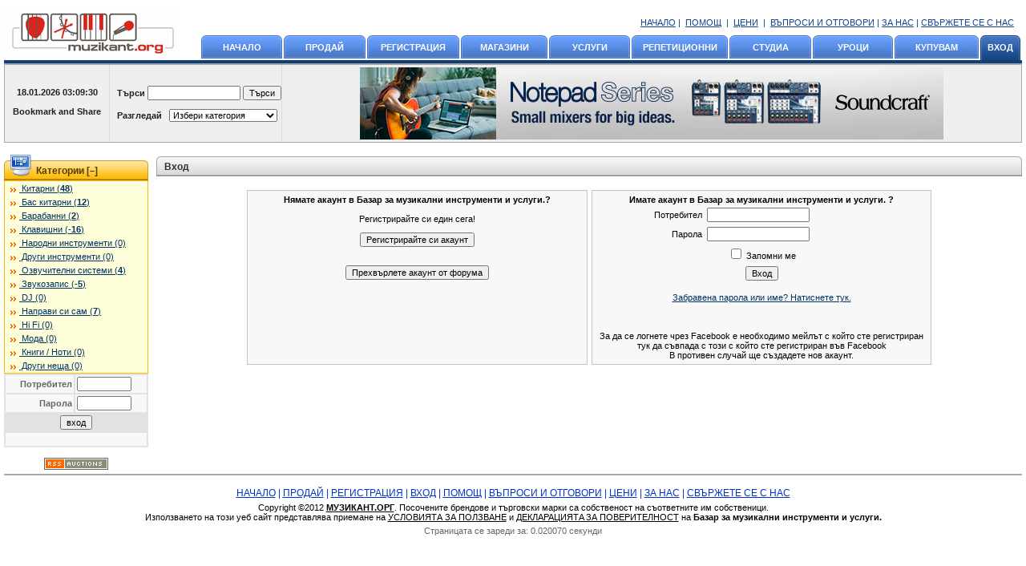

--- FILE ---
content_type: text/html; charset=UTF-8
request_url: https://bazar.muzikant.org/login.php?redirect=auction_details.php?auction_id=325174
body_size: 7315
content:
<!DOCTYPE xHTML PUBLIC "-//W3C//DTD HTML 4.01 Transitional//EN">
<html>
<head>
<title>Базар за музикални инструменти и услуги.</title>
<meta http-equiv="Content-Type" content="text/html; charset=UTF-8">
<meta name="description" content="Ако търсите или предлагате музикални инструменти и услуги при нас ще го направите най-изгодно и успешно. .">
<meta name='probidscripts' content='63712a25d63eb8793112cc6dc2641526'><link rel="stylesheet" type="text/css" href="themes/global.css">
<script type="text/javascript" src="JsHttpRequest/JsHttpRequest.js"></script>
<script type="text/javascript" src="scripts/jsencode.js"></script>

<script type="text/javascript" src="jquery/js/jquery-1.4.4.min.js"></script>
<script type="text/javascript" src="jquery/js/jquery.blockUI.js"></script>

<link rel="stylesheet" type="text/css" href="jquery/css/swfupload.css">
<script type="text/javascript" src="jquery/swfupload/swfupload.js"></script>
<script type="text/javascript" src="jquery/swfupload/fileprogress.js"></script>
<script type="text/javascript" src="jquery/swfupload/handlers.js"></script>

<script type="text/javascript" src="jquery/js/jquery.jclock.js"></script>
<script type="text/javascript" src="jquery/js/jquery.clock.js"></script>
<script type="text/javascript" src="jquery/js/jquery.countdown.min.js"></script>

<script type="text/javascript" src="jquery/tiny_mce/jquery.tinymce.js"></script>

<script type="text/javascript" src="themes/modern_silver/main.js"></script>

<script type="text/javascript" src="jquery/js/jquery-ui-1.7.1.custom.min.js"></script>


<script type="text/javascript">
$(document).ready(function(){ 
						   
	$(function() {
		
		$("#sort_ad_image div").sortable({ opacity: 0.6, scroll: false, cursor: 'move', update: function() {
			var order = $(this).sortable("serialize", { expression: /(.+)!=](.+)/ }) + '&action=updateRecordsListings';					
			$.post("ajax_files/updateDB.php", order, function(theResponse){
				//$("#contentRight").html(theResponse);
			}); 															 
		}								  
		});
	});

});	
</script>

<script type="text/javascript" language="Javascript" src="get_messages.js"></script>
<link href="jquery-ui.css" media="all" rel="stylesheet" type="text/css">
<script type="text/javascript" src="jquery.pnotify.min.js"></script>
<link href="jquery.pnotify.default.css" rel="stylesheet" type="text/css">

<script type="text/javascript">
	var relative_path = '';
	var sc_title = 'Калкулатор на доставките';
	var site_theme = 'modern_silver';
	var upl_progress_msg = 'Качвам на сайта, моля изчакайте...';
	var closed_msg = 'Приключил';
	var day_msg = 'ден';
	var days_msg = 'дни';
	var h_msg = 'ч';
	var m_msg = 'м';
	var s_msg = 'с.';
	var na_msg = 'N/A';
	var save_msg = 'Save';	
	var edit_msg = 'Редактирай';
	var processing_bulk_msg = 'The file has been uploaded.<br>Processing your listings. Please wait, this might take a few minutes...';
	var processing_msg = 'Please wait, processing...';
	
		var location_reload = false;
		
	var s_usr = '0';
	

	function confirm_refresh()
	{
		var is_confirmed = confirm('Моля потвърдете отново да бъде ли извършено действието?');
	
		if (is_confirmed) {
			return true;
		}
		else
		{
			window.location.reload();
		}
	
		return is_confirmed;
	}
	
	var currenttime = 'January 18, 2026 03:09:28';
	var serverdate=new Date(currenttime);
	
	function padlength(what){
		var output=(what.toString().length==1)? "0"+what : what;
		return output;
	}
	
	function displaytime(){
		serverdate.setSeconds(serverdate.getSeconds()+1)
		var timestring=padlength(serverdate.getHours())+":"+padlength(serverdate.getMinutes())+":"+padlength(serverdate.getSeconds());
		document.getElementById("servertime").innerHTML=timestring;
	}
	
	// swf upload code snippet for the bulk upload function
	var swfu;
	
	window.onload = function () {	
		
				setInterval("displaytime()", 1000);
		
	 	$.unblockUI();
	 	
	 	$('#form_bulk_list_all, #form_bulk_delete_all, #form_bulk_list_proceed').bind('click', function() {	
			$.blockUI({ message: '<p style="padding: 10px; font-size: 16px; font-family: Verdana, Arial, Helvetica, sans-serif; font-weight: bold;">' + processing_msg + '</p>' });
		}); 		
		
		// load tinymce for all text areas which need to have wysiwyg enabled - v6.10 upgrade on Innova.
		$('textarea.tinymce').tinymce({
			// Location of TinyMCE script
			script_url : '' + 'jquery/tiny_mce/tiny_mce_src.js',

			// General options
			theme : "advanced",
         relative_urls: false,
         remove_script_host: false,
         
			// Theme options
			theme_advanced_buttons1 : "bold,italic,underline,strikethrough,|,justifyleft,justifycenter,justifyright,justifyfull,formatselect,fontselect,fontsizeselect",
			theme_advanced_buttons2 : "cut,copy,paste,|,bullist,numlist,|,outdent,indent,blockquote,|,undo,redo,|,link,unlink,anchor,image,cleanup,help,code,|,forecolor,backcolor,|,hr,removeformat,visualaid,|,sub,sup",
			theme_advanced_buttons3 : "",
			theme_advanced_toolbar_location : "top",
			theme_advanced_toolbar_align : "left",
			theme_advanced_statusbar_location : "bottom",
			theme_advanced_resizing : false

		});

			
		var bulk_upload_page = document.getElementById('spanButtonPlaceholder');
		
		if (bulk_upload_page != null)
		{
			swfu = new SWFUpload({
				// Backend settings
				upload_url: "ajax_files/bulk_uploader.php",
				file_post_name: "bulk_file",
		
				// Flash file settings
				file_size_limit : "50 MB",
				file_types : "*.csv;*.txt",			// or you could use something like: "*.doc;*.wpd;*.pdf",
				file_types_description : "CSV Files",
				file_upload_limit : "1",
				file_queue_limit : "1",
		
				// Event handler settings
				swfupload_loaded_handler : swfUploadLoaded,
		
				file_dialog_start_handler: fileDialogStart,
				file_queued_handler : fileQueued,
				file_queue_error_handler : fileQueueError,
				file_dialog_complete_handler : fileDialogComplete,
		
				//upload_start_handler : uploadStart,	// I could do some client/JavaScript validation here, but I don't need to.
				upload_progress_handler : uploadProgress,
				upload_error_handler : uploadError,
				upload_success_handler : uploadSuccess,
				upload_complete_handler : uploadComplete,
		
				// Button Settings
				button_image_url : "jquery/img/XPButtonUploadText_61x22.png",
				button_placeholder_id : "spanButtonPlaceholder",
				button_width: 61,
				button_height: 22,
		
				// Flash Settings
				flash_url : "jquery/swfupload/swfupload.swf",
		
				custom_settings : {
					progress_target : "fsUploadProgress",
					upload_successful : false
				},
		
				// Debug settings
				debug: false
			});
		}
	
	};	
</script>

<script type="text/javascript" src="jquery/global.js"></script>


<!--[if lt IE 8]><style>
.wraptocenter span {
    display: inline-block;
    height: 100%;
}
</style><![endif]-->
<link href="themes/modern_silver/style.css" rel="stylesheet" type="text/css">
<style type="text/css">
<!--
.ui-widget {
	font-size: 65% !important;
}
.lb {
	background-image:  url(themes/modern_silver/img/lb_bg.gif);
}
.db {
	background-image:  url(themes/modern_silver/img/db_bg.gif);
}
-->
</style>

</head>

<body bgcolor="#ffffff" leftmargin="5" topmargin="5" marginwidth="5" marginheight="5">
	
<table width="100%" border="0" align="center" cellpadding="0" cellspacing="0">
<tr>
   <td width="100%"><table width="100%" border="0" cellpadding="0" cellspacing="0" style="border-bottom: 4px solid #0f3f79;">
         <tr valign="bottom">
            <td><a href="https://bazar.muzikant.org/index.php"><img src="images/probidlogo.gif" alt="Professional Auction Script Software by PHP Pro Bid" vspace="4" border="0"></a></td>
            <!-- Banner was here -->
            <td width="100%" valign="bottom" style="padding-left: 30px;">
            	<div class="toplink" align="right" style="padding: 10px;"> 	
            	<a href="https://bazar.muzikant.org/index.php">НАЧАЛО</a> | 
            	&nbsp;<a href="https://bazar.muzikant.org/content_pages,help.html">ПОМОЩ</a>&nbsp; |
            	&nbsp;<a href="https://bazar.muzikant.org/site_fees.php">ЦЕНИ</a>&nbsp; |
                  &nbsp;<a href="https://bazar.muzikant.org/content_pages,faq.html">ВЪПРОСИ И ОТГОВОРИ</a>
                                    | <a href="https://bazar.muzikant.org/content_pages,about_us.html">ЗА НАС</a>
                                                      | <a href="https://bazar.muzikant.org/content_pages,contact_us.html">СВЪРЖЕТЕ СЕ С НАС</a>
                                 </div>
               <table width="100%" border="0" cellspacing="0" cellpadding="0">
                  <tr height="31" align="center">
                                          <td width="6"><img src="themes/modern_silver/img/lb_s.gif" width="6" height="31"></td>
                     <td nowrap class="lb mainmenu" width="11%">&nbsp;<a href="https://bazar.muzikant.org/index.php">НАЧАЛО</a>&nbsp;</td>
                     <td width="8"><img src="themes/modern_silver/img/lb_e.gif" width="8" height="31"></td>
                                          <td width="6"><img src="themes/modern_silver/img/lb_s.gif" width="6" height="31"></td>
                     <td nowrap class="lb mainmenu" width="11%">&nbsp;<a href="https://bazar.muzikant.org/sell_item,redirect,login">ПРОДАЙ</a>&nbsp;</td>
                     <td width="8"><img src="themes/modern_silver/img/lb_e.gif" width="8" height="31"></td>
                                          <td width="6"><img src="themes/modern_silver/img/lb_s.gif" width="6" height="31"></td>
                     <td nowrap class="lb mainmenu" width="11%">&nbsp;<a href="https://bazar.muzikant.org/login.php">РЕГИСТРАЦИЯ</a>&nbsp;</td>
                     <td width="8"><img src="themes/modern_silver/img/lb_e.gif" width="8" height="31"></td>
                     
                                          <td width="6"><img src="themes/modern_silver/img/lb_s.gif" width="6" height="31"></td>
                     <td nowrap class="lb mainmenu" width="11%">&nbsp;<a href="https://bazar.muzikant.org/stores.php">МАГАЗИНИ</a>&nbsp;</td>
                     <td width="8"><img src="themes/modern_silver/img/lb_e.gif" width="8" height="31"></td>
                                          <td width="6"><img src="themes/modern_silver/img/lb_s.gif" width="6" height="31"></td>
                     <td nowrap class="lb mainmenu" width="11%">&nbsp;<a href="https://bazar.muzikant.org/reverse_auctions.php">УСЛУГИ</a>&nbsp;</td>
                     <td width="8"><img src="themes/modern_silver/img/lb_e.gif" width="8" height="31"></td>
                     
                     <td width="6"><img src="themes/modern_silver/img/lb_s.gif" width="6" height="31"></td>
                     <td nowrap class="lb mainmenu" width="11%">&nbsp;<a href="https://bazar.muzikant.org/РЕПЕТИЦИОННИ,category,2,parent_id,reverse_auctions">РЕПЕТИЦИОННИ</a>&nbsp;</td>
                     <td width="8"><img src="themes/modern_silver/img/lb_e.gif" width="8" height="31"></td>
                     
                     <td width="6"><img src="themes/modern_silver/img/lb_s.gif" width="6" height="31"></td>
                     <td nowrap class="lb mainmenu" width="11%">&nbsp;<a href="https://bazar.muzikant.org/СТУДИА,category,7,parent_id,reverse_auctions">СТУДИА</a>&nbsp;</td>
                     <td width="8"><img src="themes/modern_silver/img/lb_e.gif" width="8" height="31"></td>
                     
                     <td width="6"><img src="themes/modern_silver/img/lb_s.gif" width="6" height="31"></td>
                     <td nowrap class="lb mainmenu" width="11%">&nbsp;<a href="https://bazar.muzikant.org/УРОЦИ,category,1,parent_id,reverse_auctions">УРОЦИ</a>&nbsp;</td>
                     <td width="8"><img src="themes/modern_silver/img/lb_e.gif" width="8" height="31"></td>
                     		                     <td width="6"><img src="themes/modern_silver/img/lb_s.gif" width="6" height="31"></td>
                     <td nowrap class="lb mainmenu" width="11%">&nbsp;<a href="https://bazar.muzikant.org/wanted_ads.php">КУПУВАМ</a>&nbsp;</td>
                     <td width="8"><img src="themes/modern_silver/img/lb_e.gif" width="8" height="31"></td>
                                 
                        <td width="6"><img src="themes/modern_silver/img/db_s.gif" width="6" height="31"></td>
            <td nowrap class="db mainmenu" width="11%">&nbsp;<a href="https://bazar.muzikant.org/login.php">ВХОД</a>&nbsp;</td>
            <td width="8"><img src="themes/modern_silver/img/db_e.gif" width="8" height="31"></td>
             
                  </tr>
               </table></td>
         </tr>
      </table>
      
<!-- Raffo custom edit start -->
<table width="100%"  border="0" cellpadding="0" cellspacing="0" bgcolor="#efefef" style="border: 1px solid #a6a6a6; border-top: 2px solid #a6a6a6;">
   <tr>
      <td width="130" nowrap align="center" class="search">&nbsp;&nbsp;&nbsp;18.01.2026 <span id="servertime"></span>&nbsp;&nbsp;&nbsp;
      </br></br>
            
      <!-- AddThis Button BEGIN -->
		<a class="addthis_button" href="http://www.addthis.com/bookmark.php?v=250&amp;pub=xa-4a83d52479e9d5ed"><img src="https://s7.addthis.com/static/btn/lg-share-en.gif" width="125" height="16" alt="Bookmark and Share" style="border:0" align="middle" /></a><script type="text/javascript" src="https://s7.addthis.com/js/250/addthis_widget.js?pub=xa-4a83d52479e9d5ed"></script>
		<!-- AddThis Button END -->      </td>
      
      <td class="search" nowrap style="border-left: 1px solid #dddddd;" align="left">
      	</br>
         <form action="auction_search.php" method="post">
	      <input type="hidden" name="option" value="basic_search">
	      	&nbsp;&nbsp;&nbsp;<a href="https://bazar.muzikant.org/search.php">Търси</a>
	      	
	         <input type="text" size="18" name="basic_search">
	         <input name="form_basic_search" type="submit" value="Търси">
      	</form>
      	
      	<form name="cat_browse_form" method="get" action="categories.php">
	      &nbsp;&nbsp;&nbsp;Разгледай&nbsp;&nbsp;
	      <select name="parent_id" id="parent_id" class="contentfont" onChange="javascript:cat_browse_form.submit()"> <option value="" selected>Избери категория</option><option value="1866" >Китарни</option> <option value="1867" >Бас китарни</option> <option value="1868" >Барабанни</option> <option value="1869" >Клавишни</option> <option value="1960" >Народни инструменти</option> <option value="1874" >Други инструменти</option> <option value="1872" >Озвучителни системи</option> <option value="1873" >Звукозапис</option> <option value="1958" >DJ</option> <option value="1947" >Направи си сам</option> <option value="1952" >Hi Fi</option> <option value="1953" >Мода</option> <option value="1882" >Книги / Ноти</option> <option value="1875" >Други неща</option> <option value="">------------------------</option> <option value="0">Всички категории</option></select>	    </form>
      </td>
      
      <td width="100%" class="search" nowrap valign="center" align="center" style="border-left: 1px solid #dddddd;"><div align="center" style="padding-top: 3px; padding-bottom: 3px;"><script type="text/javascript"><!--
                        document.write('<s'+'cript type="text/javascript" src="https://ads.muzikant.org/api/show/2"></s'+'cript>');
                        // --></script></div></td>
      
          
   </tr>
</table>

	

<!-- Raffo custom edit end -->
      
      <div><img src="themes/modern_silver/img/pixel.gif" width="1" height="10"></div>
      <table width="100%" border="0" cellspacing="0" cellpadding="0">
      <tr valign="top">
      	         <td width="180">
         	<script language="javascript">
					var ie4 = false;
					if(document.all) { ie4 = true; }

					function getObject(id) { if (ie4) { return document.all[id]; } else { return document.getElementById(id); } }
					function toggle(link, divId) {
						var lText = link.innerHTML;
						var d = getObject(divId);
						if (lText == '+') { link.innerHTML = '&#8211;'; d.style.display = 'block'; }
						else { link.innerHTML = '+'; d.style.display = 'none'; }
					}
				</script>
						
			<div><img src="themes/modern_silver/img/pixel.gif" width="1" height="5"></div>
            <noscript>
            Javascript не се поддържа            </noscript>
            <table width='100%' border='0' cellspacing='0' cellpadding='0' height='21' style='border-bottom: 2px solid #b68500;'>
        <tr>
        <td width='30'><img src='themes/modern_silver/img/cat_head.gif' width='35' height='30' align='absmiddle'></td>
        <td width='100%' background='themes/modern_silver/img/cat_head_bg.gif' valign='bottom' class='cathead' style='padding-left: 5px; padding-bottom: 3px;'>Категории [<a title="show/hide" class="hidelayer" id="exp1102170166_link" href="javascript: void(0);" onclick="toggle(this, 'exp1102170166');">&#8211;</a>]</td>
        <td width='5'><img src='themes/modern_silver/img/cat_head_end.gif' width='5' height='30' align='absmiddle'></td>
        </tr>
        </table>            <div id="exp1102170166">
            
<table width="100%" border="0" cellspacing="1" cellpadding="2" class="bordercat">
      <tr>
      <td class="contentfont"><img src="themes/modern_silver/img/arrow.gif" hspace="3" align="absmiddle"><a class="ln" href="https://bazar.muzikant.org/categories,Китарни,1866.html" title="Guitar">
         Китарни         (<strong>48</strong>)</a></td>
   </tr>
      <tr>
      <td class="contentfont"><img src="themes/modern_silver/img/arrow.gif" hspace="3" align="absmiddle"><a class="ln" href="https://bazar.muzikant.org/categories,Бас-китарни,1867.html" >
         Бас китарни         (<strong>12</strong>)</a></td>
   </tr>
      <tr>
      <td class="contentfont"><img src="themes/modern_silver/img/arrow.gif" hspace="3" align="absmiddle"><a class="ln" href="https://bazar.muzikant.org/categories,Барабанни,1868.html" >
         Барабанни         (<strong>2</strong>)</a></td>
   </tr>
      <tr>
      <td class="contentfont"><img src="themes/modern_silver/img/arrow.gif" hspace="3" align="absmiddle"><a class="ln" href="https://bazar.muzikant.org/categories,Клавишни,1869.html" >
         Клавишни         (<strong>-16</strong>)</a></td>
   </tr>
      <tr>
      <td class="contentfont"><img src="themes/modern_silver/img/arrow.gif" hspace="3" align="absmiddle"><a class="ln" href="https://bazar.muzikant.org/categories,Народни-инструменти,1960.html" >
         Народни инструменти         (0)</a></td>
   </tr>
      <tr>
      <td class="contentfont"><img src="themes/modern_silver/img/arrow.gif" hspace="3" align="absmiddle"><a class="ln" href="https://bazar.muzikant.org/categories,Други-инструменти,1874.html" >
         Други инструменти         (0)</a></td>
   </tr>
      <tr>
      <td class="contentfont"><img src="themes/modern_silver/img/arrow.gif" hspace="3" align="absmiddle"><a class="ln" href="https://bazar.muzikant.org/categories,Озвучителни-системи,1872.html" >
         Озвучителни системи         (<strong>4</strong>)</a></td>
   </tr>
      <tr>
      <td class="contentfont"><img src="themes/modern_silver/img/arrow.gif" hspace="3" align="absmiddle"><a class="ln" href="https://bazar.muzikant.org/categories,Звукозапис,1873.html" >
         Звукозапис         (<strong>-5</strong>)</a></td>
   </tr>
      <tr>
      <td class="contentfont"><img src="themes/modern_silver/img/arrow.gif" hspace="3" align="absmiddle"><a class="ln" href="https://bazar.muzikant.org/categories,dj,1958.html" >
         DJ         (0)</a></td>
   </tr>
      <tr>
      <td class="contentfont"><img src="themes/modern_silver/img/arrow.gif" hspace="3" align="absmiddle"><a class="ln" href="https://bazar.muzikant.org/categories,Направи-си-сам,1947.html" >
         Направи си сам         (<strong>7</strong>)</a></td>
   </tr>
      <tr>
      <td class="contentfont"><img src="themes/modern_silver/img/arrow.gif" hspace="3" align="absmiddle"><a class="ln" href="https://bazar.muzikant.org/categories,hi-fi,1952.html" >
         Hi Fi         (0)</a></td>
   </tr>
      <tr>
      <td class="contentfont"><img src="themes/modern_silver/img/arrow.gif" hspace="3" align="absmiddle"><a class="ln" href="https://bazar.muzikant.org/categories,Мода,1953.html" >
         Мода         (0)</a></td>
   </tr>
      <tr>
      <td class="contentfont"><img src="themes/modern_silver/img/arrow.gif" hspace="3" align="absmiddle"><a class="ln" href="https://bazar.muzikant.org/categories,Книги-Ноти,1882.html" >
         Книги / Ноти         (0)</a></td>
   </tr>
      <tr>
      <td class="contentfont"><img src="themes/modern_silver/img/arrow.gif" hspace="3" align="absmiddle"><a class="ln" href="https://bazar.muzikant.org/categories,Други-неща,1875.html" >
         Други неща         (0)</a></td>
   </tr>
   </table>
            </div>
			
                        <div id="exp1102170142">
            
<table border="0" cellpadding="2" cellspacing="2" width="100%" class="c4">
   <form action="login.php" method="post" name="loginbox">
      <input type="hidden" name="operation" value="submit">
      <input type="hidden" name="redirect" value="auction_details.php?auction_id=325174">
      <tr class="c2">
         <td align="right" class="user">Потребител</td>
         <td nowrap class="user"><input name="username" type="text" size="10">
         </td>
      </tr>
      <tr class="c2">
         <td align="right" nowrap class="user">Парола</td>
         <td nowrap class="user"><input name="password" type="password" size="10"></td>
      </tr>
      <tr >
         <td colspan="2" align="center"><input name="form_loginbox_proceed" id="form_loginbox_proceed" type="submit" value="вход"></td>
      </tr>
   </form>
   <tr class="c2" >
         <td align="center" class="user" colspan=2>
               		</br>
      </td>         
  </tr>
</table>
            </div>
            

            
            <div><img src="themes/modern_silver/img/pixel.gif" width="180" height="1"></div>
                                    
				<br>
				<div align="center"><a href="rss_feed.php"><img src="themes/modern_silver/img/system/rss.gif" border="0" alt="" align="absmiddle"></a></div>   

								
            </td>
			<td width="10"><img src="themes/modern_silver/img/pixel.gif" width="10" height="1"></td>
                  <td width="100%">

<table width='100%' border='0' cellspacing='0' cellpadding='0' height='21' style='border-bottom: 2px solid #9c9c9c;'>
        <tr>
        <td width='30'><img src='themes/modern_silver/img/5_start.gif' width='5' height='30' align='absmiddle'></td>
        <td width='100%' background='themes/modern_silver/img/5_bg.gif' valign='bottom' style='padding-left: 5px; padding-bottom: 3px;'><b style='color: #333333; font-size: 12px;'>Вход</b></td>
        <td width='5'><img src='themes/modern_silver/img/5_end.gif' width='5' height='30' align='absmiddle'></td>
        </tr>
        </table><br>
<table width="80%" border="0" cellpadding="5" cellspacing="5" align="center" class="contentfont">
   <tr valign="top">
      <td width="50%" align="center" class="border c2"><p><b>
            Нямате акаунт в            Базар за музикални инструменти и услуги.?</b><br>
            <br>
            Регистрирайте си един сега!         <form action="register.php" method="post">
            <input name="submit" type="submit" class="buttons" value="Регистрирайте си акаунт">
         </form>
         </br>
         <form action="transfer_forum_account.php" method="post">
            <input name="submit" type="submit" class="buttons" value="Прехвърлете акаунт от форума">
         </form>
         </p>
         </br></br>
              
      </td>
      <td width="50%" align="center" class="border c2"><b>
         Имате акаунт в          Базар за музикални инструменти и услуги.         ?         </b><br>
         <form action="https://bazar.muzikant.org/login.php" method="post">
         <input type="hidden" name="operation" value="submit">
         <input type="hidden" name="redirect" value="auction_details.php?auction_id=325174">
         	<table width="100%" border="0" cellpadding="2" cellspacing="2" align="center">
               <tr>
                  <td align="right">Потребител</td>
                  <td><input name="username" type="text" id="username"></td>
               </tr>
               <tr>
                  <td align="right">Парола</td>
                  <td><input name="password" type="password" id="password"></td>
               </tr>
               <tr>
                  <td align="center" colspan="2"><input type="checkbox" name="remember_username" value="1"> Запомни ме</td>
               </tr>
               <tr>
                  <td colspan="2" align="center"><input name="form_login_proceed" type="submit" id="form_login_proceed" value="Вход"></td>
               </tr>
            </table>
         </form>
         <a href="https://bazar.muzikant.org/retrieve_password.php">
         Забравена парола или име? Натиснете тук.         </a> 
         </br>
         </br>
           	 </br></br>
     	 За да се логнете чрез Facebook е необходимо мейлът с който сте регистриран тук да съвпада с този с който сте регистриран във Facebook </br>
									В противен случай ще създадете нов акаунт.         </td>
   </tr>
</table>
</td>
</tr>
</table>

<div><img src="themes/modern_silver/img/pixel.gif" width="1" height="5"></div>
<div style="border-top: 2px solid #a6a6a6;"><img src="themes/modern_silver/img/pixel.gif" width="1" height="5"></div>
<div align="center">
   </div>
<div><img src="themes/modern_silver/img/pixel.gif" width="1" height="5"></div>
<div align="center" style="padding: 5px;" class="footerfont">

      		<a href="https://bazar.muzikant.org/index.php">НАЧАЛО</a>
								| <a href="https://bazar.muzikant.org/sell_item,redirect,login">ПРОДАЙ</a>
								| <a href="https://bazar.muzikant.org/login.php">РЕГИСТРАЦИЯ</a>
				| <a href="https://bazar.muzikant.org/login.php">ВХОД</a>
				| <a href="https://bazar.muzikant.org/content_pages,help.html">ПОМОЩ</a>
				| <a href="https://bazar.muzikant.org/content_pages,faq.html">ВЪПРОСИ И ОТГОВОРИ</a>
				            | <a href="https://bazar.muzikant.org/site_fees.php">ЦЕНИ</a>
                                    | <a href="https://bazar.muzikant.org/content_pages,about_us.html">ЗА НАС</a>
                                    | <a href="https://bazar.muzikant.org/content_pages,contact_us.html">СВЪРЖЕТЕ СЕ С НАС</a>
                        </div>
<div align="center" class="footerfont1"> Copyright &copy;2012 <b><a href="http://www.muzikant.org/" target="_blank">МУЗИКАНТ.ОРГ</a></b>. 
	Посочените брендове и търговски марки са собственост на съответните им собственици.<br>
   Използването на този уеб сайт представлява приемане на 
      <a href="https://bazar.muzikant.org/content_pages,terms.html">УСЛОВИЯТА ЗА ПОЛЗВАНЕ</a>
       
   и <a href="https://bazar.muzikant.org/content_pages,privacy.html">ДЕКЛАРАЦИЯТA ЗА ПОВЕРИТЕЛНОСТ</a>
     
   на <b>Базар за музикални инструменти и услуги.   </b>   
</div>
<div align="center" style="padding: 5px; color: #666666;">
Страницата се зареди за: 0.020070 секунди</div>

</td>
   </tr>
</table>
<script type="text/javascript">

  var _gaq = _gaq || [];
  _gaq.push(['_setAccount', 'UA-3382989-6']);
  _gaq.push(['_trackPageview']);

  (function() {
    var ga = document.createElement('script'); ga.type = 'text/javascript'; ga.async = true;
    ga.src = ('https:' == document.location.protocol ? 'https://ssl' : 'http://www') + '.google-analytics.com/ga.js';
    var s = document.getElementsByTagName('script')[0]; s.parentNode.insertBefore(ga, s);
  })();

</script></body></html>

--- FILE ---
content_type: text/html; charset=UTF-8
request_url: https://ads.muzikant.org/api/show/2
body_size: 2005
content:
<!--
                document.write('<a target="_blank" href="https://ads.muzikant.org/api/click/13/2/14" rel="nofollow"><img alt="Soundcraft Notepad" src="https://ads.muzikant.org/storage/banners/124-1-1538051140.jpg" width="728" height="90"></a>');
              //-->

--- FILE ---
content_type: text/css
request_url: https://bazar.muzikant.org/jquery.pnotify.default.css
body_size: 662
content:
/* 
	Document   : jquery.pnotify.default.css
	Created on : Nov 23, 2009, 3:14:10 PM
	Author     : Hunter Perrin
	Version    : 1.0.0
	Description:
		Default styling for Pines Notify jQuery plugin.
*/

/* Notice
----------------------------------*/
.ui-pnotify {
	top: 18px;
	right: 18px;
	position: absolute;
	height: auto;
	/* Ensure that the notices are on top of everything else. */
	z-index: 9999;
}
/* This hides position: fixed from IE6, which doesn't understand it. */
html > body .ui-pnotify {
	position: fixed;
}
.ui-pnotify .ui-pnotify-shadow {
	margin: 0;
	position: absolute;
	top: .1em;
	left: .1em;
	bottom: -.2em;
	right: -.2em;
	z-index: -1;
}
.ui-pnotify-container {
	background-position: 0 0;
	padding: .8em;
	height: 100%;
}
.ui-pnotify-closer {
	float: right;
	margin-left: .2em;
}
.ui-pnotify-title {
	display: block;
	font-size: 1.2em;
	font-weight: bold;
	margin-bottom: .4em;
}
.ui-pnotify-text {
	display: block;
}
.ui-pnotify-icon, .ui-pnotify-icon span {
	display: block;
	float: left;
	margin-right: .2em;
}
/* History Pulldown
----------------------------------*/
.ui-pnotify-history-container {
	position: absolute;
	top: 0;
	right: 18px;
	width: 70px;
	border-top: none;
	/* Ensure that the history container is on top of the notices. */
	z-index: 10000;
}
.ui-pnotify-history-container .ui-pnotify-history-header {
	padding: 2px;
}
.ui-pnotify-history-container button {
	cursor: pointer;
	display: block;
	width: 100%;
}
.ui-pnotify-history-container .ui-pnotify-history-pulldown {
	display: block;
	margin: 0 auto;
}

--- FILE ---
content_type: text/css
request_url: https://bazar.muzikant.org/themes/modern_silver/style.css
body_size: 2319
content:
/* v6.02 CSS */


.toplink { font-size: 11px; color: #124490; text-decoration: none; }
.toplink a { font-size: 11px; color: #124490; text-decoration: underline; }
.toplink a:hover { font-size: 11px; color: #124490; text-decoration: none; }


.mainmenu {font-size: 11px; font-weight: bold; color: #ffffff; }
.mainmenu a {font-size: 11px; font-weight: bold; color: #ffffff; text-decoration: none;}
.mainmenu a:hover { font-size: 11px; font-weight: bold; color: #ffff00;}
.bordermenu  { border-left: 1px solid #cccccc; border-top: 1px solid #cccccc; border-right: 1px solid #777777; border-bottom: 1px solid #777777;}

.warning { background: #ffe432; font-size: 11px; font-weight: bold; color: #bb0000; text-decoration: none; }
.warning a { font-size: 11px; font-weight: bold; text-decoration: underline; color: #bb0000;}
.warning a:hover { font-size: 11px; font-weight: bold; color: #FF0000; text-decoration: none;}


/* CONTENT PAGES classes */
.topic_id { font-size: 11px; font-weight: bold; padding-left: 15px; padding-bottom: 5px;}
.topic_id a { color: #003366; text-decoration:  underline;}
.topic_id a:hover { color: #003366; text-decoration: none; }

.topic_content { font-size: 11px; font-weight: normal; color: #000000; padding-left: 15px; margin-top: 5px; margin-bottom: 10px;}
.topic_content a { color: #003366;}
.topic_content a:hover { color: #003366;}


.bordercat { background-color: #fffedb; border: 1px solid #ffba00;}
.borderstat { background-color: #f0f6fe; border: 1px solid #6e97ea;}

/* GLOBAL classes - skin & pages */
td { font-family: Geneva, Arial, Helvetica, sans-serif; font-size: 11px;}
input { font-family: Geneva, Arial, Helvetica, sans-serif; font-size: 11px;}
textarea { font-family: Geneva, Arial, Helvetica, sans-serif; font-size: 11px;}
select { font-family: Geneva, Arial, Helvetica, sans-serif; font-size: 11px;}
hr {border: 1px solid #c3c3c3;}

.borderfeat { border: 1px solid #6a7c03; padding: 3px;}
.c1feat {background-color: #aecc05; color: #FFFFFF; font-weight: bold; text-decoration: none;} /* blue */
.c1feat a {color: #FFFFFF; font-weight: bold;}
.c1feat a:hover {color: #FFFFFF; font-weight: bold;}


/* Classes for categories featured items */
.catfeatmaincell { background-color: #ffffff; border: 1px solid #6a7c03;}
.catfeattable { }
.catfeatpic { }
.catfeatc3 {  background-color: #aecc05; color: #ffffff; font-weight: bold; text-decoration: none; font-size: 12px;}
.catfeatc3 a {color: #ffffff; font-weight: bold;}
.catfeatc3 a:hover {color: #ffffff; font-weight: bold;}
.catfeatc1 { background-color: #F8F8F8; }

/* EOF Classes for categories featured items */

#bot { border-bottom: 1px solid #E1E2E4;}

.subcat { font-family: Geneva, Arial, Helvetica, sans-serif; font-size: 11px; color: #000000; }
.subcat a { font-family: Geneva, Arial, Helvetica, sans-serif; font-size: 11px; color: #222222;}
.subcat a:hover { font-family: Geneva, Arial, Helvetica, sans-serif; font-size: 11px; color: #555555;}

.catmain { font-size: 11px; font-weight: bold; color: #0033cc; }
.catmain a {font-weight: bold;  font-size: 11px; color: #0033cc;}
.catmain a:hover { font-weight: bold; font-size: 11px; color: #3366cc;}


.buyingtitle { background-color: #759c0c; color: #ffffff;}
.sellingtitle { background-color: #ff8a00; color: #ffffff;}


/* Alert fonts*/
.redfont {color: FF0000;}
.greenfont {color: #006600;}
.bluefont {color: #0000CC;}
.alertfont {color: #FF0000;}

/* Feedback fonts*/
.positive {color: #009933;}
.neutral {color: #666666;}
.negative {color: #FF0000;}

/* SYSTEM classes - skin & pages */

/* payment gateways table */
.paymenttable {border: 1px solid #666666; background-color: #FFFFFF;}
.paytable1 {background-color: #FFFFFF;}
.paytable2 {background-color: #F8F8F8;}
.paytable3 {background-color: #f0f0f0;}
.payactive {color: blue;}


.sell {font-size: 11px; font-weight: bold; color: #333333; }
.sell a {font-size: 11px; font-weight: bold; color: #333333; }
.sell a:hover { font-size: 11px; font-weight: bold; color: #111111; text-decoration: none; }

.item { font-size: 11px; color: #000000; text-decoration: none;}
.item a { font-size: 11px; color: #000000; text-decoration: underline; }
.item a:hover { font-size: 11px; color: #FF0000; text-decoration: none; }

.hlbolditem { font-size: 11px; font-weight: bold; color: #000000; text-decoration: none; }
.hlbolditem a { font-size: 11px; font-weight: bold; text-decoration: underline; color: #000000; background: #fea100;}
.hlbolditem a:hover { font-size: 11px; font-weight: bold; color: #FFFFFF; text-decoration: none; background: #fea100;}

span.hlbolditem { font-size: 11px; font-weight: bold; color: #000000; text-decoration: none; }
span.hlbolditem a{ font-size: 11px; font-weight: bold; text-decoration: underline; color: #000000; background: #fea100;}
span.hlbolditem a:hover{ font-size: 11px; font-weight: bold; color: #FFFFFF; text-decoration: none; background: #fea100;}


.smallfont { font-size: 11px; color: #000000; text-decoration: none;}
.smallfont a { font-size: 11px; color: #000000; text-decoration: underline; }
.smallfont a:hover { font-size: 11px; color: #006699; text-decoration: none; }

.contentfont { font-size: 11px; color: #000000; text-decoration: none; }
.contentfont a { font-size: 11px; color: #003366; text-decoration: underline; }
.contentfont a:hover { font-size: 11px; color: #006699; text-decoration: underline; }

.submenu {font-size: 11px; font-weight: bold; color: #FFFFFF; text-decoration: none;}
.submenu a {font-size: 11px; font-weight: bold; color: #FFFFFF; text-decoration: underline;}
.submenu a:hover { font-size: 11px; font-weight: bold; color: #FFFF00; text-decoration: none; }




/* SYSTEM classes - auctiondetails.php */
.topitempage { background-color: #FFFFE1; border: 1px dashed #CFCFCF; margin-bottom: 5px; padding: 6px; line-height: 18px; }
.topitempage a { font-size: 11px; color: #000000; text-decoration: underline; }
.topitempage a:hover { font-size: 11px; color: #FF0000; text-decoration: underline; }
.itemid { font-family: Geneva, Arial, Helvetica, sans-serif; font-size: 12px; color: #ffffff; font-weight: bold;}
.itemidend { font-family: Geneva, Arial, Helvetica, sans-serif; font-size: 11px; color: #ffffff; font-weight: bold;}
.subitem { background-color: #ffffff; border: 1px solid #c3c3c3;}
.counter {background-color: #FF9900; color: #FFFFFF; font-weight: bold; font-size: 12px;}
.picselect { background-color: #F0F0F0; font-weight: bold;}
.picselectmain { background-color: #F8F8F8;}
.leftborder {border-left: 1px solid #c3c3c3;} 

.gradient {border: 1px solid #999999; background-color: #FFFFE1; } /* featured items images bg */

/* SYSTEM classes - border for Steps in sell item pages */
.sellsteptab { border-left: 1px solid #c3c3c3; border-bottom: 1px solid #c3c3c3; border-right: 1px solid #c3c3c3;}
.sell1 { background-color: #4475c6; color: #ffffff; font-weight: bold;}
.sell2 { background-color: #E1E2E4; color: #000000; font-weight: normal;}
.selldigit { background-color: #F8F8F8; font-family: Tahoma, Arial, Helvetica, sans-serif; font-size: 18px; color: #4475c6; font-weight: bold; text-decoration: none; }

/* SYSTEM classes - font in Members area  */
.boldgrey { font-size: 11px; color: #666666; font-weight: bold; text-decoration: none;}
.boldgrey a { font-size: 11px; color: #666666; font-weight: bold; text-decoration: underline;}
.boldgrey a:hover { font-size: 11px; color: #666666; font-weight: bold; text-decoration: none;}


/* THEME classes - members_area_header_menu.php  */
.membmenuicon { padding-bottom: 4px;padding-top: 4px;}
.memmenu_a {background-color: #4475c6; border-right: 2px solid #ffffff; border-right: 2px solid #ffffff;}
.memmenu_a a {font-weight: bold; color: #ffffff; text-decoration: none;}
.memmenu_a a:hover {font-weight: bold; color: #ffffff; text-decoration: underline;}

.memmenu_u {background-color: #abd6ff; color: #0f3f79; text-decoration: none;  border-right: 2px solid #ffffff; border-bottom: 2px solid #ffffff; }
.memmenu_u a { color: #0f3f79; text-decoration: none;}
.memmenu_u a:hover { color: #0f3f79; text-decoration: underline;}

.submembmenu { border-top: 2px solid #4475c6;}

.subcell_a { font-weight: bold; color: #ffffff; text-decoration: none; background-color: #4475c6; border-right: 2px solid #ffffff; border-top: 2px solid #ffffff; padding-left: 5px; padding-right: 5px;}
.subcell_a a { font-weight: bold; color: #ffffff; text-decoration: none;}
.subcell_a a:hover {font-weight: bold; color: #ffffff; text-decoration: underline; }

.subcell_u { background-color: #abd6ff; font-weight: normal; color: #0f3f79; text-decoration: none; border-right: 2px solid #ffffff; border-top: 2px solid #ffffff; padding-left: 5px; padding-right: 5px;}
.subcell_u a { font-weight: normal; color: #0f3f79; text-decoration: none;}
.subcell_u a:hover {font-weight: normal; color: #0f3f79; text-decoration: underline; }

.membmenu {background-color: #F8F8F8; }



/* SYSTEM classes - links color in categories headers */
.cathead { font-size: 12px; font-weight: bold; color: #573f00; text-decoration: none; }
.cathead a { font-size: 12px; font-weight: normal; color: #573f00; text-decoration: underline; }
.cathead a:hover { font-size: 12px; font-weight: normal; color: #cc0000; text-decoration: none; }

/* SYSTEM classes - error & alert message */
.errormessage { background-color: #FFFFE1; border: 1px dashed #CFCFCF; margin-top: 8px; margin-bottom: 16px; padding: 6px; line-height: 18px; }

/* V5 & system classes &  - main colors */
.c3 {background-color: #4475c6; color: #FFFFFF; font-weight: bold; text-decoration: none;} /* blue */
.c3 a {color: #FFFFFF; font-weight: bold;}
.c3 a:hover {color: #FFFFFF; font-weight: bold;}
.c2 {background-color: #F8F8F8;} /* lightgray light */
.c1 {background-color: #F0F0F0;} /* lightgray middle*/
.c4 {background-color: #E1E2E4;} /* lightgray dark */
.c5 {background-color: #a6a6a6;} 
.c6 {background-color: #EEF2F9; color: #003399;}
.c7 {background-color: #E3E4EB;} /* bluegray admin area */
.c8 { background-color: #0C6CBB; color: white; font-weight: bold; }
.c9 { background-color: #acc7ef; }
.whiteback { background-color: white; }


/* SYSTEM classes - register.php */
.creg2 {background-color: #F8F8F8;} /* lightgray light */
.creg3 {background-color: #F0F0F0;} /* lightgray middle*/
.creg4 {background-color: #ffffff;} /* inside bg for tables */
.creg5 {background-color: #a6a6a6;} /* block tables */
.regborder {background-color: #ffffff; border: 1px solid #a6a6a6;}
.regsignup {background-color: #FF9900; color: #FFFFFF; font-weight: bold; font-size: 12px;}
.reguser { font-size: 9px; background-color: #FFFFFF; color: #666666;} /* small text for comments*/
.pintext { font-family: Geneva, Arial, Helvetica, sans-serif; font-size: 18px; font-weight: bold; color: #666666; }

.border {border: 1px solid #c3c3c3;}


/* V5 classes - featured items colors in main page */
a.hidelayer:link {font-size: 11px; color: #333333; font-weight: bold; text-decoration: none;}
a.hidelayer:visited {font-size: 11px; color: #333333; font-weight: bold; text-decoration: none;}

/* V5 classes - main nav menu colors */

.user { font-family: Geneva, Arial, Helvetica, sans-serif; font-size: 11px; font-weight: bold; color: #666666; }

/* V5 classes - other */
.search {font-size: 11px; font-weight: bold; color: #222222; text-decoration: none;}
.search a {font-size: 11px; font-weight: bold; color: #222222; text-decoration: none;}
.search a:hover { font-size: 11px; font-weight: bold; color: #222222; text-decoration: underline; }

.welcome { font-family: Geneva, Arial, Helvetica, sans-serif; font-size: 11px; font-weight: bold; color: #003399; }

.categories { font-family: Geneva, Arial, Helvetica, sans-serif; color: #666666; font-size: 11px; text-decoration: none;}
.categories a { font-family: Geneva, Arial, Helvetica, sans-serif; color: #666666; font-size: 11px; text-decoration: none;}
.categories a:hover { font-family: Geneva, Arial, Helvetica, sans-serif; color: #666666; font-size: 11px; text-decoration: underline;}

.maintext { font-family: Geneva, Arial, Helvetica, sans-serif; font-size: 11px; }
.title { font-family: Geneva, Arial, Helvetica, sans-serif; font-size: 12px; }

/* V5 classes - footer.php */
.footerfont { font-size: 12px; color: #0033cc; text-decoration: none; }
.footerfont a { font-size: 12px; color: #0033cc; text-decoration: underline; }
.footerfont a:hover { font-size: 12px; color: #0033ff; text-decoration: none; }

.footerfont1 { font-size: 11px; color: #000000; text-decoration: none; }
.footerfont1 a { font-size: 11px; color: #000000; text-decoration: underline; }
.footerfont1 a:hover { font-size: 11px; color: #000000; text-decoration: none; }

.bold_item { font-weight: bold; }
.hl_item { background-color: #fea100; }


--- FILE ---
content_type: application/javascript; charset=utf-8
request_url: https://bazar.muzikant.org/jquery/swfupload/handlers.js
body_size: 1821
content:
var formChecker = null;
function swfUploadLoaded() {
	var btnSubmit = document.getElementById("btnSubmit");
	
	btnSubmit.onclick = doSubmit;
}

// Called by the submit button to start the upload
function doSubmit(e) {
	if (formChecker != null) {
		clearInterval(formChecker);
		formChecker = null;
	}
	
	e = e || window.event;
	if (e.stopPropagation) {
		e.stopPropagation();
	}
	e.cancelBubble = true;
	
	try {
		swfu.startUpload();
	} catch (ex) {

	}
	return false;
}

 // Called by the queue complete handler to submit the form
function uploadDone() {
	jQuery.blockUI({ message: '<p style="padding: 10px; font-size: 16px; font-family: Verdana, Arial, Helvetica, sans-serif; font-weight: bold;">' + processing_bulk_msg + '</p>' });
	try {
		document.getElementById('bulk_form').submit();		
	} catch (ex) {
		alert("Error submitting form");
	}
}

function fileDialogStart() {
	var txtFileName = document.getElementById("txtFileName");
	txtFileName.value = "";

	this.cancelUpload();
}



function fileQueueError(file, errorCode, message)  {
	try {
		// Handle this error separately because we don't want to create a FileProgress element for it.
		switch (errorCode) {
		case SWFUpload.QUEUE_ERROR.QUEUE_LIMIT_EXCEEDED:
			alert("You have attempted to queue too many files.\n" + (message === 0 ? "You have reached the upload limit." : "You may select " + (message > 1 ? "up to " + message + " files." : "one file.")));
			return;
		case SWFUpload.QUEUE_ERROR.FILE_EXCEEDS_SIZE_LIMIT:
			alert("The file you selected is too big.");
			this.debug("Error Code: File too big, File name: " + file.name + ", File size: " + file.size + ", Message: " + message);
			return;
		case SWFUpload.QUEUE_ERROR.ZERO_BYTE_FILE:
			alert("The file you selected is empty.  Please select another file.");
			this.debug("Error Code: Zero byte file, File name: " + file.name + ", File size: " + file.size + ", Message: " + message);
			return;
		case SWFUpload.QUEUE_ERROR.INVALID_FILETYPE:
			alert("The file you choose is not an allowed file type.");
			this.debug("Error Code: Invalid File Type, File name: " + file.name + ", File size: " + file.size + ", Message: " + message);
			return;
		default:
			alert("An error occurred in the upload. Try again later.");
			this.debug("Error Code: " + errorCode + ", File name: " + file.name + ", File size: " + file.size + ", Message: " + message);
			return;
		}
	} catch (e) {
	}
}

function fileQueued(file) {
	try {
		var txtFileName = document.getElementById("txtFileName");
		txtFileName.value = file.name;
	} catch (e) {
	}

}
function fileDialogComplete(numFilesSelected, numFilesQueued) {
	
}

function uploadProgress(file, bytesLoaded, bytesTotal) {

	try {
		var percent = Math.ceil((bytesLoaded / bytesTotal) * 100);

		file.id = "singlefile";	// This makes it so FileProgress only makes a single UI element, instead of one for each file
		var progress = new FileProgress(file, this.customSettings.progress_target);
		progress.setProgress(percent);
		progress.setStatus("Uploading...");
	} catch (e) {
	}
}

function uploadSuccess(file, serverData) {
	try {
		file.id = "singlefile";	// This makes it so FileProgress only makes a single UI element, instead of one for each file
		var progress = new FileProgress(file, this.customSettings.progress_target);
		progress.setComplete();
		progress.setStatus("Complete.");
		progress.toggleCancel(false);
		
		if (serverData === " ") {
			this.customSettings.upload_successful = false;
		} else {
			this.customSettings.upload_successful = true;
			document.getElementById("hidFileID").value = serverData;
		}
		
	} catch (e) {
	}
}

function uploadComplete(file) {
	try {
		if (this.customSettings.upload_successful) {
			this.setButtonDisabled(true);
			uploadDone();
		} else {
			file.id = "singlefile";	// This makes it so FileProgress only makes a single UI element, instead of one for each file
			var progress = new FileProgress(file, this.customSettings.progress_target);
			progress.setError();
			progress.setStatus("File rejected");
			progress.toggleCancel(false);
			
			var txtFileName = document.getElementById("txtFileName");
			txtFileName.value = "";
			validateForm();

			alert("There was a problem with the upload.\nThe server did not accept it.");
		}
	} catch (e) {
	}
}

function uploadError(file, errorCode, message) {
	try {
		
		if (errorCode === SWFUpload.UPLOAD_ERROR.FILE_CANCELLED) {
			// Don't show cancelled error boxes
			return;
		}
		
		var txtFileName = document.getElementById("txtFileName");
		txtFileName.value = "";
		validateForm();
		
		// Handle this error separately because we don't want to create a FileProgress element for it.
		switch (errorCode) {
		case SWFUpload.UPLOAD_ERROR.MISSING_UPLOAD_URL:
			alert("There was a configuration error.  You will not be able to upload a resume at this time.");
			this.debug("Error Code: No backend file, File name: " + file.name + ", Message: " + message);
			return;
		case SWFUpload.UPLOAD_ERROR.UPLOAD_LIMIT_EXCEEDED:
			alert("You may only upload 1 file.");
			this.debug("Error Code: Upload Limit Exceeded, File name: " + file.name + ", File size: " + file.size + ", Message: " + message);
			return;
		case SWFUpload.UPLOAD_ERROR.FILE_CANCELLED:
		case SWFUpload.UPLOAD_ERROR.UPLOAD_STOPPED:
			break;
		default:
			alert("An error occurred in the upload. Try again later.");
			this.debug("Error Code: " + errorCode + ", File name: " + file.name + ", File size: " + file.size + ", Message: " + message);
			return;
		}

		file.id = "singlefile";	// This makes it so FileProgress only makes a single UI element, instead of one for each file
		var progress = new FileProgress(file, this.customSettings.progress_target);
		progress.setError();
		progress.toggleCancel(false);

		switch (errorCode) {
		case SWFUpload.UPLOAD_ERROR.HTTP_ERROR:
			progress.setStatus("Upload Error");
			this.debug("Error Code: HTTP Error, File name: " + file.name + ", Message: " + message);
			break;
		case SWFUpload.UPLOAD_ERROR.UPLOAD_FAILED:
			progress.setStatus("Upload Failed.");
			this.debug("Error Code: Upload Failed, File name: " + file.name + ", File size: " + file.size + ", Message: " + message);
			break;
		case SWFUpload.UPLOAD_ERROR.IO_ERROR:
			progress.setStatus("Server (IO) Error");
			this.debug("Error Code: IO Error, File name: " + file.name + ", Message: " + message);
			break;
		case SWFUpload.UPLOAD_ERROR.SECURITY_ERROR:
			progress.setStatus("Security Error");
			this.debug("Error Code: Security Error, File name: " + file.name + ", Message: " + message);
			break;
		case SWFUpload.UPLOAD_ERROR.FILE_CANCELLED:
			progress.setStatus("Upload Cancelled");
			this.debug("Error Code: Upload Cancelled, File name: " + file.name + ", Message: " + message);
			break;
		case SWFUpload.UPLOAD_ERROR.UPLOAD_STOPPED:
			progress.setStatus("Upload Stopped");
			this.debug("Error Code: Upload Stopped, File name: " + file.name + ", Message: " + message);
			break;
		}
	} catch (ex) {
	}
}


--- FILE ---
content_type: application/javascript; charset=utf-8
request_url: https://bazar.muzikant.org/jquery.pnotify.min.js
body_size: 3537
content:
/*
 * jQuery Pines Notify (pnotify) Plugin 1.0.1
 *
 * Copyright (c) 2009 Hunter Perrin
 *
 * Licensed (along with all of Pines) under the GNU Affero GPL:
 *	  http://www.gnu.org/licenses/agpl.html
 */
(function(e){var q,m,k,n;e.extend({pnotify_remove_all:function(){var g=k.data("pnotify");g&&g.length&&e.each(g,function(){this.pnotify_remove&&this.pnotify_remove()})},pnotify_position_all:function(){m&&clearTimeout(m);m=null;var g=k.data("pnotify");if(g&&g.length){e.each(g,function(){var c=this.opts.pnotify_stack;if(c){if(!c.nextpos1)c.nextpos1=c.firstpos1;if(!c.nextpos2)c.nextpos2=c.firstpos2;if(!c.addpos2)c.addpos2=0;if(this.css("display")!="none"){var a,j,i={},b;switch(c.dir1){case "down":b="top";
break;case "up":b="bottom";break;case "left":b="right";break;case "right":b="left";break}a=parseInt(this.css(b));if(isNaN(a))a=0;if(typeof c.firstpos1=="undefined"){c.firstpos1=a;c.nextpos1=c.firstpos1}var h;switch(c.dir2){case "down":h="top";break;case "up":h="bottom";break;case "left":h="right";break;case "right":h="left";break}j=parseInt(this.css(h));if(isNaN(j))j=0;if(typeof c.firstpos2=="undefined"){c.firstpos2=j;c.nextpos2=c.firstpos2}if(c.dir1=="down"&&c.nextpos1+this.height()>n.height()||
c.dir1=="up"&&c.nextpos1+this.height()>n.height()||c.dir1=="left"&&c.nextpos1+this.width()>n.width()||c.dir1=="right"&&c.nextpos1+this.width()>n.width()){c.nextpos1=c.firstpos1;c.nextpos2+=c.addpos2+10;c.addpos2=0}if(c.animation&&c.nextpos2<j)switch(c.dir2){case "down":i.top=c.nextpos2+"px";break;case "up":i.bottom=c.nextpos2+"px";break;case "left":i.right=c.nextpos2+"px";break;case "right":i.left=c.nextpos2+"px";break}else this.css(h,c.nextpos2+"px");switch(c.dir2){case "down":case "up":if(this.outerHeight(true)>
c.addpos2)c.addpos2=this.height();break;case "left":case "right":if(this.outerWidth(true)>c.addpos2)c.addpos2=this.width();break}if(c.nextpos1)if(c.animation&&(a>c.nextpos1||i.top||i.bottom||i.right||i.left))switch(c.dir1){case "down":i.top=c.nextpos1+"px";break;case "up":i.bottom=c.nextpos1+"px";break;case "left":i.right=c.nextpos1+"px";break;case "right":i.left=c.nextpos1+"px";break}else this.css(b,c.nextpos1+"px");if(i.top||i.bottom||i.right||i.left)this.animate(i,{duration:500,queue:false});switch(c.dir1){case "down":case "up":c.nextpos1+=
this.height()+10;break;case "left":case "right":c.nextpos1+=this.width()+10;break}}}});e.each(g,function(){var c=this.opts.pnotify_stack;if(c){c.nextpos1=c.firstpos1;c.nextpos2=c.firstpos2;c.addpos2=0;c.animation=true}})}},pnotify:function(g){k||(k=e("body"));n||(n=e(window));var c,a;if(typeof g!="object"){a=e.extend({},e.pnotify.defaults);a.pnotify_text=g}else a=e.extend({},e.pnotify.defaults,g);if(a.pnotify_before_init)if(a.pnotify_before_init(a)===false)return null;var j,i=function(d,f){b.css("display",
"none");var o=document.elementFromPoint(d.clientX,d.clientY);b.css("display","block");var r=e(o),s=r.css("cursor");b.css("cursor",s!="auto"?s:"default");if(!j||j.get(0)!=o){if(j){p.call(j.get(0),"mouseleave",d.originalEvent);p.call(j.get(0),"mouseout",d.originalEvent)}p.call(o,"mouseenter",d.originalEvent);p.call(o,"mouseover",d.originalEvent)}p.call(o,f,d.originalEvent);j=r},b=e("<div />",{"class":"ui-pnotify "+a.pnotify_addclass,css:{display:"none"},mouseenter:function(d){a.pnotify_nonblock&&d.stopPropagation();
if(a.pnotify_mouse_reset&&c=="out"){b.stop(true);c="in";b.css("height","auto").animate({width:a.pnotify_width,opacity:a.pnotify_nonblock?a.pnotify_nonblock_opacity:a.pnotify_opacity},"fast")}a.pnotify_nonblock&&b.animate({opacity:a.pnotify_nonblock_opacity},"fast");a.pnotify_hide&&a.pnotify_mouse_reset&&b.pnotify_cancel_remove();a.pnotify_closer&&!a.pnotify_nonblock&&b.closer.show()},mouseleave:function(d){a.pnotify_nonblock&&d.stopPropagation();j=null;b.css("cursor","auto");a.pnotify_nonblock&&c!=
"out"&&b.animate({opacity:a.pnotify_opacity},"fast");a.pnotify_hide&&a.pnotify_mouse_reset&&b.pnotify_queue_remove();b.closer.hide();e.pnotify_position_all()},mouseover:function(d){a.pnotify_nonblock&&d.stopPropagation()},mouseout:function(d){a.pnotify_nonblock&&d.stopPropagation()},mousemove:function(d){if(a.pnotify_nonblock){d.stopPropagation();i(d,"onmousemove")}},mousedown:function(d){if(a.pnotify_nonblock){d.stopPropagation();d.preventDefault();i(d,"onmousedown")}},mouseup:function(d){if(a.pnotify_nonblock){d.stopPropagation();
d.preventDefault();i(d,"onmouseup")}},click:function(d){if(a.pnotify_nonblock){d.stopPropagation();i(d,"onclick")}},dblclick:function(d){if(a.pnotify_nonblock){d.stopPropagation();i(d,"ondblclick")}}});b.opts=a;if(a.pnotify_shadow&&!e.browser.msie)b.shadow_container=e("<div />",{"class":"ui-widget-shadow ui-corner-all ui-pnotify-shadow"}).prependTo(b);b.container=e("<div />",{"class":"ui-widget ui-widget-content ui-corner-all ui-pnotify-container "+(a.pnotify_type=="error"?"ui-state-error":"ui-state-highlight")}).appendTo(b);
b.pnotify_version="1.0.1";b.pnotify=function(d){var f=a;if(typeof d=="string")a.pnotify_text=d;else a=e.extend({},a,d);b.opts=a;if(a.pnotify_shadow!=f.pnotify_shadow)if(a.pnotify_shadow&&!e.browser.msie)b.shadow_container=e("<div />",{"class":"ui-widget-shadow ui-pnotify-shadow"}).prependTo(b);else b.children(".ui-pnotify-shadow").remove();if(a.pnotify_addclass===false)b.removeClass(f.pnotify_addclass);else a.pnotify_addclass!==f.pnotify_addclass&&b.removeClass(f.pnotify_addclass).addClass(a.pnotify_addclass);
if(a.pnotify_title===false)b.title_container.hide("fast");else a.pnotify_title!==f.pnotify_title&&b.title_container.html(a.pnotify_title).show(200);if(a.pnotify_text===false)b.text_container.hide("fast");else if(a.pnotify_text!==f.pnotify_text){if(a.pnotify_insert_brs)a.pnotify_text=a.pnotify_text.replace(/\n/g,"<br />");b.text_container.html(a.pnotify_text).show(200)}b.pnotify_history=a.pnotify_history;a.pnotify_type!=f.pnotify_type&&b.container.toggleClass("ui-state-error ui-state-highlight");if(a.pnotify_notice_icon!=
f.pnotify_notice_icon&&a.pnotify_type=="notice"||a.pnotify_error_icon!=f.pnotify_error_icon&&a.pnotify_type=="error"||a.pnotify_type!=f.pnotify_type){b.container.find("div.ui-pnotify-icon").remove();if(a.pnotify_error_icon&&a.pnotify_type=="error"||a.pnotify_notice_icon)e("<div />",{"class":"ui-pnotify-icon"}).append(e("<span />",{"class":a.pnotify_type=="error"?a.pnotify_error_icon:a.pnotify_notice_icon})).prependTo(b.container)}a.pnotify_width!==f.pnotify_width&&b.animate({width:a.pnotify_width});
a.pnotify_min_height!==f.pnotify_min_height&&b.container.animate({minHeight:a.pnotify_min_height});a.pnotify_opacity!==f.pnotify_opacity&&b.fadeTo(a.pnotify_animate_speed,a.pnotify_opacity);if(a.pnotify_hide)f.pnotify_hide||b.pnotify_queue_remove();else b.pnotify_cancel_remove();b.pnotify_queue_position();return b};b.pnotify_queue_position=function(){m&&clearTimeout(m);m=setTimeout(e.pnotify_position_all,10)};b.pnotify_display=function(){b.parent().length||b.appendTo(k);if(a.pnotify_before_open)if(a.pnotify_before_open(b)===
false)return;b.pnotify_queue_position();if(a.pnotify_animation=="fade"||a.pnotify_animation.effect_in=="fade")b.show().fadeTo(0,0).hide();else a.pnotify_opacity!=1&&b.show().fadeTo(0,a.pnotify_opacity).hide();b.animate_in(function(){a.pnotify_after_open&&a.pnotify_after_open(b);b.pnotify_queue_position();a.pnotify_hide&&b.pnotify_queue_remove()})};b.pnotify_remove=function(){if(b.timer){window.clearTimeout(b.timer);b.timer=null}if(a.pnotify_before_close)if(a.pnotify_before_close(b)===false)return;
b.animate_out(function(){if(a.pnotify_after_close)if(a.pnotify_after_close(b)===false)return;b.pnotify_queue_position();a.pnotify_remove&&b.detach()})};b.animate_in=function(d){c="in";var f;f=typeof a.pnotify_animation.effect_in!="undefined"?a.pnotify_animation.effect_in:a.pnotify_animation;if(f=="none"){b.show();d()}else if(f=="show")b.show(a.pnotify_animate_speed,d);else if(f=="fade")b.show().fadeTo(a.pnotify_animate_speed,a.pnotify_opacity,d);else if(f=="slide")b.slideDown(a.pnotify_animate_speed,
d);else if(typeof f=="function")f("in",d,b);else b.effect&&b.effect(f,{},a.pnotify_animate_speed,d)};b.animate_out=function(d){c="out";var f;f=typeof a.pnotify_animation.effect_out!="undefined"?a.pnotify_animation.effect_out:a.pnotify_animation;if(f=="none"){b.hide();d()}else if(f=="show")b.hide(a.pnotify_animate_speed,d);else if(f=="fade")b.fadeOut(a.pnotify_animate_speed,d);else if(f=="slide")b.slideUp(a.pnotify_animate_speed,d);else if(typeof f=="function")f("out",d,b);else b.effect&&b.effect(f,
{},a.pnotify_animate_speed,d)};b.pnotify_cancel_remove=function(){b.timer&&window.clearTimeout(b.timer)};b.pnotify_queue_remove=function(){b.pnotify_cancel_remove();b.timer=window.setTimeout(function(){b.pnotify_remove()},isNaN(a.pnotify_delay)?0:a.pnotify_delay)};b.closer=e("<div />",{"class":"ui-pnotify-closer",css:{cursor:"pointer",display:"none"},click:function(){b.pnotify_remove();b.closer.hide()}}).append(e("<span />",{"class":"ui-icon ui-icon-circle-close"})).appendTo(b.container);if(a.pnotify_error_icon&&
a.pnotify_type=="error"||a.pnotify_notice_icon)e("<div />",{"class":"ui-pnotify-icon"}).append(e("<span />",{"class":a.pnotify_type=="error"?a.pnotify_error_icon:a.pnotify_notice_icon})).appendTo(b.container);b.title_container=e("<div />",{"class":"ui-pnotify-title",html:a.pnotify_title}).appendTo(b.container);a.pnotify_title===false&&b.title_container.hide();if(a.pnotify_insert_brs&&typeof a.pnotify_text=="string")a.pnotify_text=a.pnotify_text.replace(/\n/g,"<br />");b.text_container=e("<div />",
{"class":"ui-pnotify-text",html:a.pnotify_text}).appendTo(b.container);a.pnotify_text===false&&b.text_container.hide();typeof a.pnotify_width=="string"&&b.css("width",a.pnotify_width);typeof a.pnotify_min_height=="string"&&b.container.css("min-height",a.pnotify_min_height);b.pnotify_history=a.pnotify_history;var h=k.data("pnotify");if(h==null||typeof h!="object")h=[];h=a.pnotify_stack.push=="top"?e.merge([b],h):e.merge(h,[b]);k.data("pnotify",h);a.pnotify_after_init&&a.pnotify_after_init(b);if(a.pnotify_history){var l=
k.data("pnotify_history");if(typeof l=="undefined"){l=e("<div />",{"class":"ui-pnotify-history-container ui-state-default ui-corner-bottom",mouseleave:function(){l.animate({top:"-"+q+"px"},{duration:100,queue:false})}}).append(e("<div />",{"class":"ui-pnotify-history-header",text:"Redisplay"})).append(e("<button />",{"class":"ui-pnotify-history-all ui-state-default ui-corner-all",text:"All",mouseenter:function(){e(this).addClass("ui-state-hover")},mouseleave:function(){e(this).removeClass("ui-state-hover")},
click:function(){e.each(h,function(){this.pnotify_history&&this.pnotify_display&&this.pnotify_display()});return false}})).append(e("<button />",{"class":"ui-pnotify-history-last ui-state-default ui-corner-all",text:"Last",mouseenter:function(){e(this).addClass("ui-state-hover")},mouseleave:function(){e(this).removeClass("ui-state-hover")},click:function(){for(var d=1;!h[h.length-d]||!h[h.length-d].pnotify_history||h[h.length-d].is(":visible");){if(h.length-d===0)return false;d++}d=h[h.length-d];
d.pnotify_display&&d.pnotify_display();return false}})).appendTo(k);q=e("<span />",{"class":"ui-pnotify-history-pulldown ui-icon ui-icon-grip-dotted-horizontal",mouseenter:function(){l.animate({top:"0"},{duration:100,queue:false})}}).appendTo(l).offset().top+2;l.css({top:"-"+q+"px"});k.data("pnotify_history",l)}}a.pnotify_stack.animation=false;b.pnotify_display();return b}});var t=/^on/,u=/^(dbl)?click$|^mouse(move|down|up|over|out|enter|leave)$|^contextmenu$/,v=/^(focus|blur|select|change|reset)$|^key(press|down|up)$/,
w=/^(scroll|resize|(un)?load|abort|error)$/,p=function(g,c){var a;g=g.toLowerCase();if(document.createEvent&&this.dispatchEvent){g=g.replace(t,"");if(g.match(u)){e(this).offset();a=document.createEvent("MouseEvents");a.initMouseEvent(g,c.bubbles,c.cancelable,c.view,c.detail,c.screenX,c.screenY,c.clientX,c.clientY,c.ctrlKey,c.altKey,c.shiftKey,c.metaKey,c.button,c.relatedTarget)}else if(g.match(v)){a=document.createEvent("UIEvents");a.initUIEvent(g,c.bubbles,c.cancelable,c.view,c.detail)}else if(g.match(w)){a=
document.createEvent("HTMLEvents");a.initEvent(g,c.bubbles,c.cancelable)}a&&this.dispatchEvent(a)}else{g.match(t)||(g="on"+g);a=document.createEventObject(c);this.fireEvent(g,a)}};e.pnotify.defaults={pnotify_title:false,pnotify_text:false,pnotify_addclass:"",pnotify_nonblock:false,pnotify_nonblock_opacity:0.2,pnotify_history:false,pnotify_width:"300px",pnotify_min_height:"16px",pnotify_type:"notice",pnotify_notice_icon:"ui-icon ui-icon-info",pnotify_error_icon:"ui-icon ui-icon-alert",pnotify_animation:"fade",
pnotify_animate_speed:"slow",pnotify_opacity:1,pnotify_shadow:false,pnotify_closer:true,pnotify_hide:true,pnotify_delay:8E3,pnotify_mouse_reset:true,pnotify_remove:true,pnotify_insert_brs:true,pnotify_stack:{dir1:"down",dir2:"left",push:"bottom"}}})(jQuery);
